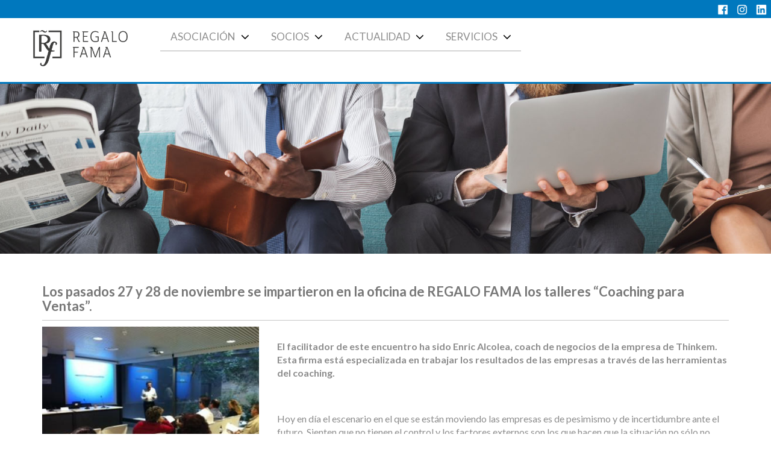

--- FILE ---
content_type: text/html; charset=utf-8
request_url: https://www.google.com/recaptcha/api2/anchor?ar=1&k=6LfBOcoiAAAAABAzvu6tR6xKUMQlqat6coIPlm25&co=aHR0cHM6Ly93d3cucmVnYWxvZmFtYS5jb206NDQz&hl=en&v=PoyoqOPhxBO7pBk68S4YbpHZ&size=invisible&anchor-ms=20000&execute-ms=30000&cb=cn2m7yca4txq
body_size: 48675
content:
<!DOCTYPE HTML><html dir="ltr" lang="en"><head><meta http-equiv="Content-Type" content="text/html; charset=UTF-8">
<meta http-equiv="X-UA-Compatible" content="IE=edge">
<title>reCAPTCHA</title>
<style type="text/css">
/* cyrillic-ext */
@font-face {
  font-family: 'Roboto';
  font-style: normal;
  font-weight: 400;
  font-stretch: 100%;
  src: url(//fonts.gstatic.com/s/roboto/v48/KFO7CnqEu92Fr1ME7kSn66aGLdTylUAMa3GUBHMdazTgWw.woff2) format('woff2');
  unicode-range: U+0460-052F, U+1C80-1C8A, U+20B4, U+2DE0-2DFF, U+A640-A69F, U+FE2E-FE2F;
}
/* cyrillic */
@font-face {
  font-family: 'Roboto';
  font-style: normal;
  font-weight: 400;
  font-stretch: 100%;
  src: url(//fonts.gstatic.com/s/roboto/v48/KFO7CnqEu92Fr1ME7kSn66aGLdTylUAMa3iUBHMdazTgWw.woff2) format('woff2');
  unicode-range: U+0301, U+0400-045F, U+0490-0491, U+04B0-04B1, U+2116;
}
/* greek-ext */
@font-face {
  font-family: 'Roboto';
  font-style: normal;
  font-weight: 400;
  font-stretch: 100%;
  src: url(//fonts.gstatic.com/s/roboto/v48/KFO7CnqEu92Fr1ME7kSn66aGLdTylUAMa3CUBHMdazTgWw.woff2) format('woff2');
  unicode-range: U+1F00-1FFF;
}
/* greek */
@font-face {
  font-family: 'Roboto';
  font-style: normal;
  font-weight: 400;
  font-stretch: 100%;
  src: url(//fonts.gstatic.com/s/roboto/v48/KFO7CnqEu92Fr1ME7kSn66aGLdTylUAMa3-UBHMdazTgWw.woff2) format('woff2');
  unicode-range: U+0370-0377, U+037A-037F, U+0384-038A, U+038C, U+038E-03A1, U+03A3-03FF;
}
/* math */
@font-face {
  font-family: 'Roboto';
  font-style: normal;
  font-weight: 400;
  font-stretch: 100%;
  src: url(//fonts.gstatic.com/s/roboto/v48/KFO7CnqEu92Fr1ME7kSn66aGLdTylUAMawCUBHMdazTgWw.woff2) format('woff2');
  unicode-range: U+0302-0303, U+0305, U+0307-0308, U+0310, U+0312, U+0315, U+031A, U+0326-0327, U+032C, U+032F-0330, U+0332-0333, U+0338, U+033A, U+0346, U+034D, U+0391-03A1, U+03A3-03A9, U+03B1-03C9, U+03D1, U+03D5-03D6, U+03F0-03F1, U+03F4-03F5, U+2016-2017, U+2034-2038, U+203C, U+2040, U+2043, U+2047, U+2050, U+2057, U+205F, U+2070-2071, U+2074-208E, U+2090-209C, U+20D0-20DC, U+20E1, U+20E5-20EF, U+2100-2112, U+2114-2115, U+2117-2121, U+2123-214F, U+2190, U+2192, U+2194-21AE, U+21B0-21E5, U+21F1-21F2, U+21F4-2211, U+2213-2214, U+2216-22FF, U+2308-230B, U+2310, U+2319, U+231C-2321, U+2336-237A, U+237C, U+2395, U+239B-23B7, U+23D0, U+23DC-23E1, U+2474-2475, U+25AF, U+25B3, U+25B7, U+25BD, U+25C1, U+25CA, U+25CC, U+25FB, U+266D-266F, U+27C0-27FF, U+2900-2AFF, U+2B0E-2B11, U+2B30-2B4C, U+2BFE, U+3030, U+FF5B, U+FF5D, U+1D400-1D7FF, U+1EE00-1EEFF;
}
/* symbols */
@font-face {
  font-family: 'Roboto';
  font-style: normal;
  font-weight: 400;
  font-stretch: 100%;
  src: url(//fonts.gstatic.com/s/roboto/v48/KFO7CnqEu92Fr1ME7kSn66aGLdTylUAMaxKUBHMdazTgWw.woff2) format('woff2');
  unicode-range: U+0001-000C, U+000E-001F, U+007F-009F, U+20DD-20E0, U+20E2-20E4, U+2150-218F, U+2190, U+2192, U+2194-2199, U+21AF, U+21E6-21F0, U+21F3, U+2218-2219, U+2299, U+22C4-22C6, U+2300-243F, U+2440-244A, U+2460-24FF, U+25A0-27BF, U+2800-28FF, U+2921-2922, U+2981, U+29BF, U+29EB, U+2B00-2BFF, U+4DC0-4DFF, U+FFF9-FFFB, U+10140-1018E, U+10190-1019C, U+101A0, U+101D0-101FD, U+102E0-102FB, U+10E60-10E7E, U+1D2C0-1D2D3, U+1D2E0-1D37F, U+1F000-1F0FF, U+1F100-1F1AD, U+1F1E6-1F1FF, U+1F30D-1F30F, U+1F315, U+1F31C, U+1F31E, U+1F320-1F32C, U+1F336, U+1F378, U+1F37D, U+1F382, U+1F393-1F39F, U+1F3A7-1F3A8, U+1F3AC-1F3AF, U+1F3C2, U+1F3C4-1F3C6, U+1F3CA-1F3CE, U+1F3D4-1F3E0, U+1F3ED, U+1F3F1-1F3F3, U+1F3F5-1F3F7, U+1F408, U+1F415, U+1F41F, U+1F426, U+1F43F, U+1F441-1F442, U+1F444, U+1F446-1F449, U+1F44C-1F44E, U+1F453, U+1F46A, U+1F47D, U+1F4A3, U+1F4B0, U+1F4B3, U+1F4B9, U+1F4BB, U+1F4BF, U+1F4C8-1F4CB, U+1F4D6, U+1F4DA, U+1F4DF, U+1F4E3-1F4E6, U+1F4EA-1F4ED, U+1F4F7, U+1F4F9-1F4FB, U+1F4FD-1F4FE, U+1F503, U+1F507-1F50B, U+1F50D, U+1F512-1F513, U+1F53E-1F54A, U+1F54F-1F5FA, U+1F610, U+1F650-1F67F, U+1F687, U+1F68D, U+1F691, U+1F694, U+1F698, U+1F6AD, U+1F6B2, U+1F6B9-1F6BA, U+1F6BC, U+1F6C6-1F6CF, U+1F6D3-1F6D7, U+1F6E0-1F6EA, U+1F6F0-1F6F3, U+1F6F7-1F6FC, U+1F700-1F7FF, U+1F800-1F80B, U+1F810-1F847, U+1F850-1F859, U+1F860-1F887, U+1F890-1F8AD, U+1F8B0-1F8BB, U+1F8C0-1F8C1, U+1F900-1F90B, U+1F93B, U+1F946, U+1F984, U+1F996, U+1F9E9, U+1FA00-1FA6F, U+1FA70-1FA7C, U+1FA80-1FA89, U+1FA8F-1FAC6, U+1FACE-1FADC, U+1FADF-1FAE9, U+1FAF0-1FAF8, U+1FB00-1FBFF;
}
/* vietnamese */
@font-face {
  font-family: 'Roboto';
  font-style: normal;
  font-weight: 400;
  font-stretch: 100%;
  src: url(//fonts.gstatic.com/s/roboto/v48/KFO7CnqEu92Fr1ME7kSn66aGLdTylUAMa3OUBHMdazTgWw.woff2) format('woff2');
  unicode-range: U+0102-0103, U+0110-0111, U+0128-0129, U+0168-0169, U+01A0-01A1, U+01AF-01B0, U+0300-0301, U+0303-0304, U+0308-0309, U+0323, U+0329, U+1EA0-1EF9, U+20AB;
}
/* latin-ext */
@font-face {
  font-family: 'Roboto';
  font-style: normal;
  font-weight: 400;
  font-stretch: 100%;
  src: url(//fonts.gstatic.com/s/roboto/v48/KFO7CnqEu92Fr1ME7kSn66aGLdTylUAMa3KUBHMdazTgWw.woff2) format('woff2');
  unicode-range: U+0100-02BA, U+02BD-02C5, U+02C7-02CC, U+02CE-02D7, U+02DD-02FF, U+0304, U+0308, U+0329, U+1D00-1DBF, U+1E00-1E9F, U+1EF2-1EFF, U+2020, U+20A0-20AB, U+20AD-20C0, U+2113, U+2C60-2C7F, U+A720-A7FF;
}
/* latin */
@font-face {
  font-family: 'Roboto';
  font-style: normal;
  font-weight: 400;
  font-stretch: 100%;
  src: url(//fonts.gstatic.com/s/roboto/v48/KFO7CnqEu92Fr1ME7kSn66aGLdTylUAMa3yUBHMdazQ.woff2) format('woff2');
  unicode-range: U+0000-00FF, U+0131, U+0152-0153, U+02BB-02BC, U+02C6, U+02DA, U+02DC, U+0304, U+0308, U+0329, U+2000-206F, U+20AC, U+2122, U+2191, U+2193, U+2212, U+2215, U+FEFF, U+FFFD;
}
/* cyrillic-ext */
@font-face {
  font-family: 'Roboto';
  font-style: normal;
  font-weight: 500;
  font-stretch: 100%;
  src: url(//fonts.gstatic.com/s/roboto/v48/KFO7CnqEu92Fr1ME7kSn66aGLdTylUAMa3GUBHMdazTgWw.woff2) format('woff2');
  unicode-range: U+0460-052F, U+1C80-1C8A, U+20B4, U+2DE0-2DFF, U+A640-A69F, U+FE2E-FE2F;
}
/* cyrillic */
@font-face {
  font-family: 'Roboto';
  font-style: normal;
  font-weight: 500;
  font-stretch: 100%;
  src: url(//fonts.gstatic.com/s/roboto/v48/KFO7CnqEu92Fr1ME7kSn66aGLdTylUAMa3iUBHMdazTgWw.woff2) format('woff2');
  unicode-range: U+0301, U+0400-045F, U+0490-0491, U+04B0-04B1, U+2116;
}
/* greek-ext */
@font-face {
  font-family: 'Roboto';
  font-style: normal;
  font-weight: 500;
  font-stretch: 100%;
  src: url(//fonts.gstatic.com/s/roboto/v48/KFO7CnqEu92Fr1ME7kSn66aGLdTylUAMa3CUBHMdazTgWw.woff2) format('woff2');
  unicode-range: U+1F00-1FFF;
}
/* greek */
@font-face {
  font-family: 'Roboto';
  font-style: normal;
  font-weight: 500;
  font-stretch: 100%;
  src: url(//fonts.gstatic.com/s/roboto/v48/KFO7CnqEu92Fr1ME7kSn66aGLdTylUAMa3-UBHMdazTgWw.woff2) format('woff2');
  unicode-range: U+0370-0377, U+037A-037F, U+0384-038A, U+038C, U+038E-03A1, U+03A3-03FF;
}
/* math */
@font-face {
  font-family: 'Roboto';
  font-style: normal;
  font-weight: 500;
  font-stretch: 100%;
  src: url(//fonts.gstatic.com/s/roboto/v48/KFO7CnqEu92Fr1ME7kSn66aGLdTylUAMawCUBHMdazTgWw.woff2) format('woff2');
  unicode-range: U+0302-0303, U+0305, U+0307-0308, U+0310, U+0312, U+0315, U+031A, U+0326-0327, U+032C, U+032F-0330, U+0332-0333, U+0338, U+033A, U+0346, U+034D, U+0391-03A1, U+03A3-03A9, U+03B1-03C9, U+03D1, U+03D5-03D6, U+03F0-03F1, U+03F4-03F5, U+2016-2017, U+2034-2038, U+203C, U+2040, U+2043, U+2047, U+2050, U+2057, U+205F, U+2070-2071, U+2074-208E, U+2090-209C, U+20D0-20DC, U+20E1, U+20E5-20EF, U+2100-2112, U+2114-2115, U+2117-2121, U+2123-214F, U+2190, U+2192, U+2194-21AE, U+21B0-21E5, U+21F1-21F2, U+21F4-2211, U+2213-2214, U+2216-22FF, U+2308-230B, U+2310, U+2319, U+231C-2321, U+2336-237A, U+237C, U+2395, U+239B-23B7, U+23D0, U+23DC-23E1, U+2474-2475, U+25AF, U+25B3, U+25B7, U+25BD, U+25C1, U+25CA, U+25CC, U+25FB, U+266D-266F, U+27C0-27FF, U+2900-2AFF, U+2B0E-2B11, U+2B30-2B4C, U+2BFE, U+3030, U+FF5B, U+FF5D, U+1D400-1D7FF, U+1EE00-1EEFF;
}
/* symbols */
@font-face {
  font-family: 'Roboto';
  font-style: normal;
  font-weight: 500;
  font-stretch: 100%;
  src: url(//fonts.gstatic.com/s/roboto/v48/KFO7CnqEu92Fr1ME7kSn66aGLdTylUAMaxKUBHMdazTgWw.woff2) format('woff2');
  unicode-range: U+0001-000C, U+000E-001F, U+007F-009F, U+20DD-20E0, U+20E2-20E4, U+2150-218F, U+2190, U+2192, U+2194-2199, U+21AF, U+21E6-21F0, U+21F3, U+2218-2219, U+2299, U+22C4-22C6, U+2300-243F, U+2440-244A, U+2460-24FF, U+25A0-27BF, U+2800-28FF, U+2921-2922, U+2981, U+29BF, U+29EB, U+2B00-2BFF, U+4DC0-4DFF, U+FFF9-FFFB, U+10140-1018E, U+10190-1019C, U+101A0, U+101D0-101FD, U+102E0-102FB, U+10E60-10E7E, U+1D2C0-1D2D3, U+1D2E0-1D37F, U+1F000-1F0FF, U+1F100-1F1AD, U+1F1E6-1F1FF, U+1F30D-1F30F, U+1F315, U+1F31C, U+1F31E, U+1F320-1F32C, U+1F336, U+1F378, U+1F37D, U+1F382, U+1F393-1F39F, U+1F3A7-1F3A8, U+1F3AC-1F3AF, U+1F3C2, U+1F3C4-1F3C6, U+1F3CA-1F3CE, U+1F3D4-1F3E0, U+1F3ED, U+1F3F1-1F3F3, U+1F3F5-1F3F7, U+1F408, U+1F415, U+1F41F, U+1F426, U+1F43F, U+1F441-1F442, U+1F444, U+1F446-1F449, U+1F44C-1F44E, U+1F453, U+1F46A, U+1F47D, U+1F4A3, U+1F4B0, U+1F4B3, U+1F4B9, U+1F4BB, U+1F4BF, U+1F4C8-1F4CB, U+1F4D6, U+1F4DA, U+1F4DF, U+1F4E3-1F4E6, U+1F4EA-1F4ED, U+1F4F7, U+1F4F9-1F4FB, U+1F4FD-1F4FE, U+1F503, U+1F507-1F50B, U+1F50D, U+1F512-1F513, U+1F53E-1F54A, U+1F54F-1F5FA, U+1F610, U+1F650-1F67F, U+1F687, U+1F68D, U+1F691, U+1F694, U+1F698, U+1F6AD, U+1F6B2, U+1F6B9-1F6BA, U+1F6BC, U+1F6C6-1F6CF, U+1F6D3-1F6D7, U+1F6E0-1F6EA, U+1F6F0-1F6F3, U+1F6F7-1F6FC, U+1F700-1F7FF, U+1F800-1F80B, U+1F810-1F847, U+1F850-1F859, U+1F860-1F887, U+1F890-1F8AD, U+1F8B0-1F8BB, U+1F8C0-1F8C1, U+1F900-1F90B, U+1F93B, U+1F946, U+1F984, U+1F996, U+1F9E9, U+1FA00-1FA6F, U+1FA70-1FA7C, U+1FA80-1FA89, U+1FA8F-1FAC6, U+1FACE-1FADC, U+1FADF-1FAE9, U+1FAF0-1FAF8, U+1FB00-1FBFF;
}
/* vietnamese */
@font-face {
  font-family: 'Roboto';
  font-style: normal;
  font-weight: 500;
  font-stretch: 100%;
  src: url(//fonts.gstatic.com/s/roboto/v48/KFO7CnqEu92Fr1ME7kSn66aGLdTylUAMa3OUBHMdazTgWw.woff2) format('woff2');
  unicode-range: U+0102-0103, U+0110-0111, U+0128-0129, U+0168-0169, U+01A0-01A1, U+01AF-01B0, U+0300-0301, U+0303-0304, U+0308-0309, U+0323, U+0329, U+1EA0-1EF9, U+20AB;
}
/* latin-ext */
@font-face {
  font-family: 'Roboto';
  font-style: normal;
  font-weight: 500;
  font-stretch: 100%;
  src: url(//fonts.gstatic.com/s/roboto/v48/KFO7CnqEu92Fr1ME7kSn66aGLdTylUAMa3KUBHMdazTgWw.woff2) format('woff2');
  unicode-range: U+0100-02BA, U+02BD-02C5, U+02C7-02CC, U+02CE-02D7, U+02DD-02FF, U+0304, U+0308, U+0329, U+1D00-1DBF, U+1E00-1E9F, U+1EF2-1EFF, U+2020, U+20A0-20AB, U+20AD-20C0, U+2113, U+2C60-2C7F, U+A720-A7FF;
}
/* latin */
@font-face {
  font-family: 'Roboto';
  font-style: normal;
  font-weight: 500;
  font-stretch: 100%;
  src: url(//fonts.gstatic.com/s/roboto/v48/KFO7CnqEu92Fr1ME7kSn66aGLdTylUAMa3yUBHMdazQ.woff2) format('woff2');
  unicode-range: U+0000-00FF, U+0131, U+0152-0153, U+02BB-02BC, U+02C6, U+02DA, U+02DC, U+0304, U+0308, U+0329, U+2000-206F, U+20AC, U+2122, U+2191, U+2193, U+2212, U+2215, U+FEFF, U+FFFD;
}
/* cyrillic-ext */
@font-face {
  font-family: 'Roboto';
  font-style: normal;
  font-weight: 900;
  font-stretch: 100%;
  src: url(//fonts.gstatic.com/s/roboto/v48/KFO7CnqEu92Fr1ME7kSn66aGLdTylUAMa3GUBHMdazTgWw.woff2) format('woff2');
  unicode-range: U+0460-052F, U+1C80-1C8A, U+20B4, U+2DE0-2DFF, U+A640-A69F, U+FE2E-FE2F;
}
/* cyrillic */
@font-face {
  font-family: 'Roboto';
  font-style: normal;
  font-weight: 900;
  font-stretch: 100%;
  src: url(//fonts.gstatic.com/s/roboto/v48/KFO7CnqEu92Fr1ME7kSn66aGLdTylUAMa3iUBHMdazTgWw.woff2) format('woff2');
  unicode-range: U+0301, U+0400-045F, U+0490-0491, U+04B0-04B1, U+2116;
}
/* greek-ext */
@font-face {
  font-family: 'Roboto';
  font-style: normal;
  font-weight: 900;
  font-stretch: 100%;
  src: url(//fonts.gstatic.com/s/roboto/v48/KFO7CnqEu92Fr1ME7kSn66aGLdTylUAMa3CUBHMdazTgWw.woff2) format('woff2');
  unicode-range: U+1F00-1FFF;
}
/* greek */
@font-face {
  font-family: 'Roboto';
  font-style: normal;
  font-weight: 900;
  font-stretch: 100%;
  src: url(//fonts.gstatic.com/s/roboto/v48/KFO7CnqEu92Fr1ME7kSn66aGLdTylUAMa3-UBHMdazTgWw.woff2) format('woff2');
  unicode-range: U+0370-0377, U+037A-037F, U+0384-038A, U+038C, U+038E-03A1, U+03A3-03FF;
}
/* math */
@font-face {
  font-family: 'Roboto';
  font-style: normal;
  font-weight: 900;
  font-stretch: 100%;
  src: url(//fonts.gstatic.com/s/roboto/v48/KFO7CnqEu92Fr1ME7kSn66aGLdTylUAMawCUBHMdazTgWw.woff2) format('woff2');
  unicode-range: U+0302-0303, U+0305, U+0307-0308, U+0310, U+0312, U+0315, U+031A, U+0326-0327, U+032C, U+032F-0330, U+0332-0333, U+0338, U+033A, U+0346, U+034D, U+0391-03A1, U+03A3-03A9, U+03B1-03C9, U+03D1, U+03D5-03D6, U+03F0-03F1, U+03F4-03F5, U+2016-2017, U+2034-2038, U+203C, U+2040, U+2043, U+2047, U+2050, U+2057, U+205F, U+2070-2071, U+2074-208E, U+2090-209C, U+20D0-20DC, U+20E1, U+20E5-20EF, U+2100-2112, U+2114-2115, U+2117-2121, U+2123-214F, U+2190, U+2192, U+2194-21AE, U+21B0-21E5, U+21F1-21F2, U+21F4-2211, U+2213-2214, U+2216-22FF, U+2308-230B, U+2310, U+2319, U+231C-2321, U+2336-237A, U+237C, U+2395, U+239B-23B7, U+23D0, U+23DC-23E1, U+2474-2475, U+25AF, U+25B3, U+25B7, U+25BD, U+25C1, U+25CA, U+25CC, U+25FB, U+266D-266F, U+27C0-27FF, U+2900-2AFF, U+2B0E-2B11, U+2B30-2B4C, U+2BFE, U+3030, U+FF5B, U+FF5D, U+1D400-1D7FF, U+1EE00-1EEFF;
}
/* symbols */
@font-face {
  font-family: 'Roboto';
  font-style: normal;
  font-weight: 900;
  font-stretch: 100%;
  src: url(//fonts.gstatic.com/s/roboto/v48/KFO7CnqEu92Fr1ME7kSn66aGLdTylUAMaxKUBHMdazTgWw.woff2) format('woff2');
  unicode-range: U+0001-000C, U+000E-001F, U+007F-009F, U+20DD-20E0, U+20E2-20E4, U+2150-218F, U+2190, U+2192, U+2194-2199, U+21AF, U+21E6-21F0, U+21F3, U+2218-2219, U+2299, U+22C4-22C6, U+2300-243F, U+2440-244A, U+2460-24FF, U+25A0-27BF, U+2800-28FF, U+2921-2922, U+2981, U+29BF, U+29EB, U+2B00-2BFF, U+4DC0-4DFF, U+FFF9-FFFB, U+10140-1018E, U+10190-1019C, U+101A0, U+101D0-101FD, U+102E0-102FB, U+10E60-10E7E, U+1D2C0-1D2D3, U+1D2E0-1D37F, U+1F000-1F0FF, U+1F100-1F1AD, U+1F1E6-1F1FF, U+1F30D-1F30F, U+1F315, U+1F31C, U+1F31E, U+1F320-1F32C, U+1F336, U+1F378, U+1F37D, U+1F382, U+1F393-1F39F, U+1F3A7-1F3A8, U+1F3AC-1F3AF, U+1F3C2, U+1F3C4-1F3C6, U+1F3CA-1F3CE, U+1F3D4-1F3E0, U+1F3ED, U+1F3F1-1F3F3, U+1F3F5-1F3F7, U+1F408, U+1F415, U+1F41F, U+1F426, U+1F43F, U+1F441-1F442, U+1F444, U+1F446-1F449, U+1F44C-1F44E, U+1F453, U+1F46A, U+1F47D, U+1F4A3, U+1F4B0, U+1F4B3, U+1F4B9, U+1F4BB, U+1F4BF, U+1F4C8-1F4CB, U+1F4D6, U+1F4DA, U+1F4DF, U+1F4E3-1F4E6, U+1F4EA-1F4ED, U+1F4F7, U+1F4F9-1F4FB, U+1F4FD-1F4FE, U+1F503, U+1F507-1F50B, U+1F50D, U+1F512-1F513, U+1F53E-1F54A, U+1F54F-1F5FA, U+1F610, U+1F650-1F67F, U+1F687, U+1F68D, U+1F691, U+1F694, U+1F698, U+1F6AD, U+1F6B2, U+1F6B9-1F6BA, U+1F6BC, U+1F6C6-1F6CF, U+1F6D3-1F6D7, U+1F6E0-1F6EA, U+1F6F0-1F6F3, U+1F6F7-1F6FC, U+1F700-1F7FF, U+1F800-1F80B, U+1F810-1F847, U+1F850-1F859, U+1F860-1F887, U+1F890-1F8AD, U+1F8B0-1F8BB, U+1F8C0-1F8C1, U+1F900-1F90B, U+1F93B, U+1F946, U+1F984, U+1F996, U+1F9E9, U+1FA00-1FA6F, U+1FA70-1FA7C, U+1FA80-1FA89, U+1FA8F-1FAC6, U+1FACE-1FADC, U+1FADF-1FAE9, U+1FAF0-1FAF8, U+1FB00-1FBFF;
}
/* vietnamese */
@font-face {
  font-family: 'Roboto';
  font-style: normal;
  font-weight: 900;
  font-stretch: 100%;
  src: url(//fonts.gstatic.com/s/roboto/v48/KFO7CnqEu92Fr1ME7kSn66aGLdTylUAMa3OUBHMdazTgWw.woff2) format('woff2');
  unicode-range: U+0102-0103, U+0110-0111, U+0128-0129, U+0168-0169, U+01A0-01A1, U+01AF-01B0, U+0300-0301, U+0303-0304, U+0308-0309, U+0323, U+0329, U+1EA0-1EF9, U+20AB;
}
/* latin-ext */
@font-face {
  font-family: 'Roboto';
  font-style: normal;
  font-weight: 900;
  font-stretch: 100%;
  src: url(//fonts.gstatic.com/s/roboto/v48/KFO7CnqEu92Fr1ME7kSn66aGLdTylUAMa3KUBHMdazTgWw.woff2) format('woff2');
  unicode-range: U+0100-02BA, U+02BD-02C5, U+02C7-02CC, U+02CE-02D7, U+02DD-02FF, U+0304, U+0308, U+0329, U+1D00-1DBF, U+1E00-1E9F, U+1EF2-1EFF, U+2020, U+20A0-20AB, U+20AD-20C0, U+2113, U+2C60-2C7F, U+A720-A7FF;
}
/* latin */
@font-face {
  font-family: 'Roboto';
  font-style: normal;
  font-weight: 900;
  font-stretch: 100%;
  src: url(//fonts.gstatic.com/s/roboto/v48/KFO7CnqEu92Fr1ME7kSn66aGLdTylUAMa3yUBHMdazQ.woff2) format('woff2');
  unicode-range: U+0000-00FF, U+0131, U+0152-0153, U+02BB-02BC, U+02C6, U+02DA, U+02DC, U+0304, U+0308, U+0329, U+2000-206F, U+20AC, U+2122, U+2191, U+2193, U+2212, U+2215, U+FEFF, U+FFFD;
}

</style>
<link rel="stylesheet" type="text/css" href="https://www.gstatic.com/recaptcha/releases/PoyoqOPhxBO7pBk68S4YbpHZ/styles__ltr.css">
<script nonce="vuBAAllPl4AzTHjfczTGcw" type="text/javascript">window['__recaptcha_api'] = 'https://www.google.com/recaptcha/api2/';</script>
<script type="text/javascript" src="https://www.gstatic.com/recaptcha/releases/PoyoqOPhxBO7pBk68S4YbpHZ/recaptcha__en.js" nonce="vuBAAllPl4AzTHjfczTGcw">
      
    </script></head>
<body><div id="rc-anchor-alert" class="rc-anchor-alert"></div>
<input type="hidden" id="recaptcha-token" value="[base64]">
<script type="text/javascript" nonce="vuBAAllPl4AzTHjfczTGcw">
      recaptcha.anchor.Main.init("[\x22ainput\x22,[\x22bgdata\x22,\x22\x22,\[base64]/[base64]/[base64]/[base64]/[base64]/UltsKytdPUU6KEU8MjA0OD9SW2wrK109RT4+NnwxOTI6KChFJjY0NTEyKT09NTUyOTYmJk0rMTxjLmxlbmd0aCYmKGMuY2hhckNvZGVBdChNKzEpJjY0NTEyKT09NTYzMjA/[base64]/[base64]/[base64]/[base64]/[base64]/[base64]/[base64]\x22,\[base64]\\u003d\x22,\[base64]/[base64]/CswFAOlDDssKMwpLDl2bDosOVIwnDk8OCJX5Rw4V2w67DocKcTVLCssOnEQEeUcKcFRPDkCbDksO0H17CjC06M8KBwr3CiMKYdMOSw4/CiQZTwrNlwp13HQPCssO5I8KawqFNMGtOLztfCMKdCBVpTC/DghNJEjFvwpTCvRXCpsKAw5zDlsOgw44NGB/ClsKSw5IDWjPDnsOnQhlFwo4YdGt/KsO5w5vDn8KXw5Fow40zTS3CmEBcPsKow7NUacKsw6QQwotLcMKewo0XDQ8Lw5F+ZsKaw7B6wp/Cn8KGPF7Cn8K0WisHw50iw61nczPCvMO2MEPDuT4sCDwIUhIYwqxWWjTDvBPDqcKhLih3BMK+FsKSwrVIYBbDgHnCkGI/w4kvUHLDk8OFwoTDrgPDhcOKccOfw4c9GgVvKh3Dmz1CwrfDlcOEGzfDnMK1LARGPcOAw7HDp8KYw6/CiC/[base64]/Xh8RaR9IVW5+Mi87w540MHHDssONVcOswpfDnyvDhcO5TcOpQFBQwqjDs8KhSSAJwpAeT8KTw7TCmlHDrsKmXTLCpcKvw6DDssO/[base64]/DpsOkUDzCkELDosOrZEV9wpZZwo1Bw5A5wojCnx5Rw6wfLsOow6Y7wrPDizdrQ8OWw6PDk8OiOMO0dQtzbF8UdjLCs8K6QcOtDsKvwqAKZsKwWsO9e8K8A8KvwoXCvgjDsgBIQxrCh8KVSRbDqsOsw5/Dk8Kfc3fDm8ONYnN+enLCvXFPwp7DrsKlTcOQB8O+wqfDsBDCojBbw7vDusKXGi3DrncHQhTCsX4UKBJ5QDLCs21NwpI+w5kDUy1mwqN0EsOtZcKCD8O3wqjDr8KNwoXCuHzCtBxqw6t9w5kxDA/CsHzCq2kvOMORw4kHcEbCuMOST8KjLsKiY8K+OsOow6/DuULCl1XDhFdkMcK6RsOsE8OCw6dfCTtZw5ZxaRhMacOCSBs7FcKlUmsow7bCrjMKFgZkCMOQwqMFcETCqMODGMO6wp3DliskQsOjw7AJX8OVNjxUwrJxQB/DqcOtQcO9wpzDgnDDoDsew4tYVsKMwp/Cp0BOW8OuwqhmJcObwrpgw4XCqMKACRfCh8KIVmHDhwgvw4EYYsKxVMOzPcK/wqwfw7bCiwp+w6kUwpolw7YnwqZAcsKBF3R+wppPwrd5Hi7CocOJw7jCrRwrw5xmRsO4w4nDm8KldCNSw53CjnzCognDgMKKbzE+wrnCiW42w5nChy59emHCrcOwwpUTwrjCrcOdwrY2wqYiLMOvw5/CmkrCksOUwrTCgMOcwp99w6EnKRrCjTZJwoBEw5dFOirCsgYKLsODYRUzeAXDlcKnwqrCkkfCmMOtw7NiIsKiA8KIwqgfwq7DnMKYbcOUw7waw4kJw41IfHzCvyZEwo1Rw44/wq3DlMO5LMOhw4DDlzQ8w6U8Q8O+W3HCsDtzw48cDW5sw5DCil1rXsK7NMOjfcKvLcKYaU7CsyfDg8OELsKNKhLDs23Dm8K5S8Osw7lVV8Kvc8KKw7/[base64]/BgHDpsO7wotGwoLCiGDCh8OBRzzCtsKZw4Z6w4Q2wr/CtMKWwqEVw7/[base64]/DsMKEwpLDksOgw68gw7PDv8KpwpLClsKYwrrDqATCknVOJmk3woDDtcO+w5sRYFo+XDnChg0gPMKXw7djw4DCmMKgw4nDo8Oxwr8ZwpQjEsO+w5IDw4VnfsOiworCiyTCjsKYw6fCtcOHNsOaK8OzwrhEIMO6BcOieUDCpcKww4HDiS/CnMKwwo8ywr/CpsKewrfCsXZtwpDDjcOdOMKASMKsPMOiLcKjw6dpwoXDmcOaw53CgcKdw7rDj8OUNMK8w5J6wotpR8OMwrYkwprDhFkYWQoiw7JzwrhpEClER8OOwrrCqsKmw6nCnynCnBsABsKFXMOQccKpwq/CvMOuDifDk0oIGS3DhMKxOcKvBjsNXsOaM23Dv8ORLsKVwr7DvMOMNsKZw5DDvSDDpnLCs0/DucO2wpTDpsKyIzQKJX0XKgnCmsOEw57Cg8KKwqDDvsO4TsKxNzRsAi0RwpMjXMOaLQDCsMKcwokwwp/[base64]/MV7DlsKjLcKcGyYDwpzDucOjRMOccgPDnsOrw6UUCsKXw7tVw4AGTRBxN8OGIHXCpw7ClsOTGcOtChnCo8Ouwo5CwpovwovDn8OZw7nDiTQCw4EKwoslVMKDNcOCTx4RJcKRw7bCgCcvfX/DpsK2ajZkLcK/VAUXwohYSELDocKiB8KAcyHDjHfCm1AwL8O4wp0ZcS0xPBjDnsOtBnvCq8Orw6V9K8KqwqTDicO/[base64]/[base64]/DrTDCvG/Cv8Kew55geMKuD8OmwoLCvnXDpB5Nw5zChsKVQsKuw4LDgMOZw6klAcOyw5LCoMODKMKuwpNeQcKmSyvCl8KPw6bCnQg8w7rDn8KMeV7DtnvDp8K5w6Rqw4A9L8KBw5ZzR8Owd0vDmMKgHjDCr2bDnhh5RcOsU2HCkXzCqD/Ci1LClV7CtHxJb8OSUcK8wqnCmsK2w4fDrFzDglPChGHCmMO/[base64]/CtsKSKDXCt3dIw61Bdy0Vwr3CrsO3F8K4FWvCqsKRVMKcw6HDssOtL8Kww5PCo8OuwrB9w7gbKsKTwpIuwr0JD0tGXklxHMONOEPDpcOgKcOjdMKVw4oJw7B6FAMrPcOawrfDlwcvNcKdw6fCj8KGwqPCgAtpwq3DmWIXwr84w7p/[base64]/DlBzCvyvDsl7CksKdFyjDl3fDv8KywpIOwrzDmlBVw7TDpsKEYcKNYAJsdGV0w55lEcKQwpTDunVFJMKawp8xw5AxE2rDl3xBaUAkHjXCmlpHYifDqiDDhgZFw4HDkG8hw5bCsMK3cnpUw6HCk8K3w4QQw4xgw7pTQ8O3wr/DtCfDpkXDplFaw67DnU7DssKiwpA6w78rWMKewrPCnMOZwrlJw54hw7rDlArCuAdfGxXCkcOhw4/CrsKiNMOHw4TDo3nDnsKudMKpMEoKw7PChcOWPVEOKcK6ci4EwpsAwqBDwrgxS8O2NXfCtMKFw546TcKHQDd/wr40wonDvDh1YsKkFEnCgcKecHTCoMOMVjMNwqJGw4wDfcK7w5zCvsOqCsO1WAUiw4LDvcOxw70LNsKgwrYDw7nDqjxXV8OHeCjDr8OHSybDtDHCtVbCqcKYwrnCh8KPUzjCgsOFeCsfwpV/[base64]/Dp8OmEsOadRd9wrTDuMO5aCrCl8O1cBzDmEsjwpZywqdvwpw9woEyw40TWnDDsVHDvsOKGwEvI1rClMKbwrI6G1nCrMO5SAnCrDrCn8KocMKYDcKwW8OMw7Vxw7jCoEDCh0/[base64]/CpcOWBH/Dig7CmgzDmX5QcFwqa2ofw7ZPUMKcKMOPw6hjWEnDtsOZw6XDhzTCnMOydVhtTQbCvMKJwp4RwqcVw5HDsDpFFMO/TsKrR07Dr1Eswq/DuMOIwrMTwoh/fMO3w7BGw7YkwoMddsKyw7/[base64]/DpHtNw5ZjwpLDqBTChGYJwopvF1PCqjjCpMKDwrZURXrDl8KSwofCj8OVw7YHdcOSfxnDlsO9A0RZwqBObRUxdsOMF8OXPnvDsWkgcn3CnEtmw7dlKmLDt8OdJMOBwr/DnkrClMOFw7bCh8KcPDYewrjCp8KOwqpXwrx3H8KwFsO1d8OHw49sw7fDrh7Ct8KzDBrCqFjDtcKCTiDDt8O0a8O+w4jCp8OEwr0AwpFGJFLDvMOvHAEhwpXCvybCm3LDpFcdPSx9wrXDnRMeKH/DsmrDlsOBNB1Uw7M/MVs/VMKrAsO7eXfDp3jDhMOYwrc6wqB8X0Fow4AQw6TCni3CuHsQP8OTOHMVwplUbMKpCMO7w7TCnDsRwpZDw7jDmHvCqCjDgMOaG2HCiTnCoX9gw6QJf3LDlcKvwr1xS8KPw6bCiSvCkHjDnwZfWMO/SsOPS8ODLiYeJXpBwp8wwpjDqidwOcOKwp7Cs8K1wpI+CcOWM8KlwrYZw5Y8EcKfwpPDjhfCoxjCsMOaZCXCnMK/[base64]/DosOrUCfCtcKgw4BGwp/CusOhwoM3GBXCvcK/TBMYw53ClQxkw6DDtQMGeWkrwpZVw6kTN8OKI3/DmnTDkcO4w4rCtxkSwqfDt8KRw7/[base64]/Cog3Diw9Jb8K8wo/DisKew7bCmRIhw6DDoMKNUybCm8Odw6nDt8KHTTojw5HCjCIdYk8tw5TCnMKMwrLCgR1OKFjCljnDocKhXMKaPUIiw4jDrcKIVcKywpF5wqlGw7/CihHCkj5GYgbDoMK/JsKrw7RpwojDs1TDtwAcw5/Co3vCicOtJ0YQJQJecWPDjHwiwq/DimjDvMK6w7fDpAzDt8OyZsKWwqzCrMOnGsO6ABPDuzQsUcOyaEjCscObbMKMDMOrw47CgsKLwpouwrHCinDCshhfQHNGU0TDskbDvMOSSsOxw6PChMKQwojCisKSwrVNVkA/JhoPRnteQcOaw5HDmj/DuXBjwok+w5HChMK6w6Yfw67ClMKqdg07w4EOcsKsVAnDkMOeLMKbTwhKw7jDuw3Cr8KjTz46EcORwrHDhhgMwpfDqcO+w4VmwrjCuhtfJsK9UsOlRm3DksK1bUpHw50ffcO3XB/Du2MqwpUWwoIMwqV/[base64]/Co8OOw4rChQ/DlMONwrXCvUgHaTnCt8KNwqRFfsO4wr9Fw63Ct3dFwrRCEHVDKcKfwr54wrHCu8KSw7ZwbsKDCcOMb8OtEjZew5Irw67CnMOdw5/CmU7Cgmw9Ynwcwp3CkTgbw7gIFMK7wrctacOsNERcOQB2WsOhwoPDl3xPCcOKwop9bsKNMsK0wqDChFgVw5DCq8OBw5duw4orSMOHwovDgBHCgsKVwrbDj8ORXMKvZiLDmk/[base64]/DqmjDgMKdwo8DwpldKsOEw4Qww5kISMK3wrwlIMO5Ul5NO8OSBcOgEy5Ew4YbwpbDvsOiwpxDwpbCoxPDiR5LczDCmyPDuMKSw6V+wpnDsCXCsS0QwrbCl8KgwrfCnCIdwobDpFPCnsOiX8O1w7HDn8OAwonDvmAMwoRhwr/CoMOdC8Kmwo/DtSYtCxdDZcKIwqcdBAtzwo0Eb8OIw7fCgMOdRC7Dn8OrBcKMGcKSMXMCwrbCsMKILX/CpMK3DH/DgcKlYcKYw5cAYjvDmcKXwqrDo8KGa8KQw6EBw6BUAwlOImRKw57CicOlb35NPsOaw43CvMOGwoB4wq/[base64]/wonCkcOpZcKLfB7CucKtw7UKw7gQwqQIw61xwpczwqBqwocQCWAEw5cEITYxAi/DsmIlw5zCisKhwrnCm8ODecOWK8Ktw49Xwo0+fnbCsmUNHGoQwpDDoggcw5HCicKRw6wWd3xVwrbCncKLUVfCq8KmCcK1Ch7DrWU4KCrDn8OfalxacsKjaGXDkMKqJMKGZA3DqU0Lw5bDm8OWDMODwozDqQ/CssKvaGzCjkxfwqN/wotfwrxZa8OVM10VDxkfw58nOzXDqMKGUsOawqfDl8KmwplKPnfDlELDg2h4YxPDnMOOKsOwwq4yScKpacKDXMOFwoYdWXk4dxPCvcOFw7QuwqDDgcKRwoEpwop8w5tdPcK/[base64]/CiUrCkMKBwqPClz/[base64]/CosKkw6TCpHYwY8KMw7cmw47CpcOtwpwDwqdECFY8TcO/wq8Ow78eCxrDsmbDucOsOjLDq8OLwrHCsmDDtS9LIDwDAEzCtUXClcKzXRpEwq/[base64]/[base64]/Ct8Okw4xVOBV1B3XDjGjCscOOw6jDocKxIcO9w6ozw6DCssK1LcOMccOzX3pdw61MAsKewq1jw6/ClEjCtMKpEsK5woLDhEnDlGLCosKBQT5lwqwaeR7CiQ3Dn0HCr8OrFjYxw4DDklXDq8KDw7LDtsKXKwY+dsOHwrTCgiPDt8KSFmlDw6YvwrzDnFHDliJmBsONw6fCqsOHHF/DkcKSbhzDh8OqEA3CiMOHXVfCvWkeLsKvY8OZw4XDkcKKwqTCiArDn8KPwr8MQsOrwpQpwqDCjHXDrCTDn8KQRirChDrCh8OvDEHDrMKnw4rCql9fGcO4Z1DDi8KoXsOJYsKNwow7wpNPwo/CqcKTwrzDk8KKwqgqwrjCrcOXwojCtFrCpQI1GzRNNDxcw5EHF8Opw7khwqDDmX0nNVrCtQ0Ew4cRwrhnw4rDp2vCj2E6wrHDrGE6w53CgCDDlzZBwq0Awrlfw74SPHrDp8Koe8OVwrjCnMOtwrl4wqlkUxRfczVlW1/[base64]/[base64]/Ci3ZDwpDCrAPDjTnCiMKKw7TDrG8sw4bCv8KQwrTCgEPCvMKxw5PDu8OWcsKhJg0WHMOKSFVoDXEiwoRVw4XDrjvCsyHDhcKRN1nDvxrCvMOvJMKaw4/Cl8OZw64Sw6nDiErChGQ2VEE7w6DDlyTDjcK+w4/CmsKNK8Ktw5cTZzZcwqN1BU1RUyNfMcKtMUzDp8K/UCI6wrgdwozDi8K/U8KcVCjCq2tOw7E6P3HCtmUOWcOWw7XDs2nCi0FKY8OwfCRawqXDtDMpw7c0bMKywobCp8OEOMOHw6TCt1XDoGJ8w4BrwojDsMOIw65GMsKGwovDqsKJw6xrP8KvcMKkG2HCgGLCtcKCw7I0Q8O2YsOqw4klCcKuw6vCpmEYw7/DqinDuT84IntmwrUlfcKlw7DDolXDpMKXwojDj1QjBsOdW8OnKGzDnRfCtR8oJg7DmkxTbMODASbDp8Oewo9wTVfClGTDiXXCqsOUBMObGsOUwpbCrsOewqIFUk93wrzDqsOcAsOAcz0Bw5RAw5/[base64]/Dl3XCusK9AsKPw6k8JzYHVcOEw61aCxDDtMOiEMKGw53DvmlsYSHCsWUSwqFEwq3DkAnChjFHwqbDjsK1w7kZwrTCpHcZPMO+RWgxwqBTPMKTfyPCm8KoYjDDtUEfwpRqXcK8L8Orw4NSU8KBUnrDolVSwpg4wrN+CjVNVsKxaMKhwpVDXMKvRMODRHAuwrbDtD/[base64]/DiToeKMOsfMK1KQLDj8OCw5Rww5slfxrDgCPCocKCwrTCtsOAwoTDucKEwqzCq3PDjngiLyjCmihpwpTDjsO7CDptFigowpnDrcO/[base64]/Dv8Oqwp0EwqgnYcK9AMKfJG7CilDDlzMDw6ADaTPCn8ONw5rCssOXw77CmcO3w6R2wqpuw5/DocKuwqLCj8O3w4Avw5rCnkrDm2liw7TCqsKtw7HDpcO+wqbDhcKvK1HCnMKrV2UTecKiC8O/G0/CnMOWw7xRworDpsO4wrPDpEpGbsKpQMK3wpzDsMO+ADnCpUBWw5XDhsOhwqLDhcKnw5QBw41ew6HDrsODw6vDlcKlOcKrQ2LDlsKZCMORa0XDgcK1PV/CkMODVGrCmsKYf8OodsOtw4wEw7pKwpBqwq7CvR/Ct8KQXsKpw7LDulfDjQQ+OlXCmFpUVU/DuSTCtm3Dri/DssKFw64rw77CoMOBwooOw6crUFYmwpQnNsO5c8OkH8Kmwo8kw4EPw6PCizPDusKrCsKKw7PCp8OBw4MgXWLCnxzCosOswpbDtyETSmNBwoNeD8KLw6ZNA8Olwqtkw7pOTcO7FRRewrfDqcKDasOTw4NVQT7CuQLDmUHCuWEaah/Cs2nDm8OKaXodw4F9wo7CjkZyQQACSMKIMQzCtsODScOzwqRoQcOSw7Qsw5/Ds8OUw60pw44Ow5E7csKYwqkcfUbDsgFHwpQww5PCv8OEHTsDUMOVPQ7Do1HCjSVKBWwZwrQ9wqLCqQjDhATDkUY3wq/CkXzDkChfwr0zwrHCrC7DusKaw6YWMGgmbMKXw7PCjMKVw7PDmMOaw4LCvksUKcO9wqAiwpfDpMKnCFZgwoXDqE8LScKdw5DCmsKfDsORwqw5K8OoAMKPR2oZw6AFA8OvwoHDllTCvMKVfmcUTDBGw7fClTcNwrTDrh9WfsKlwq59FsOEw7fDjEvDt8KbwqrCsHw/JmzDi8K7LHnDoV5EAznDqcKlw5DDq8Obw7XClRLCncKUdhzCvMKRw4stw6XDontyw4UHF8KcfcK/[base64]/CtW/CuMKGDmXCtsK9HcORw7XDhsKXbBHClDfDm1TDucOAecOecsO3ecKuwpAnO8OVwqPCj8OXYzLDlgx7wqnCnH0KwqB4w5XDicKww60HL8OFw4/Dn0bCrXjDhsOQcUNxacKsw5fDlMKYFEhGw4PCjcKrwrdNHcOcw7fDn3hSw4LDmSoSwpXDlTIkwp0JGsK0wpg1w4VNeMOQYSLChyRNPcK1wqbCksOCw5zCmsOuw41CYjTCpMO/[base64]/DnMOQwrEsw4IZa8Kxw7nCkwUHelM8w5McS8KYwrjCpsKHw7J9wp/ChMOJScOsw5bCt8OSZ3rDgMKawocAw4sQw6plYnw0wqNrMVMWKMO7RW7DtkYPImZPw7zDncOcbsOhUMKMw4A/w4V5w4rCl8KVwqjCu8KkeQvDvnrDnjNSVTnClMOCwr8bZj0Jw5PCqX9xwovCkMKjAMOZwrAJwq9pwr9MwrtPwpzDgmXCl3/Dqh/DgirCsRt3HMOfK8Kgd1nDjB/[base64]/fFR2woQcwogKUcKBw4NPYX7CvMK4w4rCrsODWcObcsKdw47Cq8K9wr3DoxHCl8KVw77DlMKvI0obwo/CgMOgwq7DnCZIw4nDh8Ofw7DCizwow40TPsK0WQPDv8K/w48lbcOdD2DDvFlKLG1dRsKwwodJJS7ClDXCv34zY31HFgTCmcOKw5/[base64]/NcOIw40Ye1g1w4fDo8KgOMOkw7IibBrCiMOcNcK9w7rCssOFw44iLcOnwpXDo8KAbcK8ATHDuMKhw7TCv2PDsknCl8KswpzCqMOqZcOxwrvCvMO8XVDCt2HDoQvDh8KqwoFbw4LDlis5w7BOwrdSMsK/wpLCpBbCo8KLPMKlFTFCNMKyRQ7CkMOoPDstD8KyMcKlw69nwozCtU85QcOBw7IzNRTDjMKwwqnCh8O+wqEjw7XCvX1rXMK/[base64]/Cg0R5PjRjf1bCv3XDvMOQw74mwoTChsOsZMKLw5Isw7HDr0HCiy3CijBUYHBoQcOcB21gwojCslZ0HMOuw61wYx/Dt1tPw7RPw7FHAHnCsCc0woHDk8Kcw40qGcKdwp1XaWLCkXdWGV4BwoXCoMKbF3Vtw7XCq8K5w4TDucKlE8KPw6bCh8O5w7J+w6LCq8O3w4Y6wqPCg8Ouw6HCgkZmw7TDtjnDtcKWYk7Cj1/DnVbDkxd+J8KLLUvDkRhAw4FIw7EgwpDDsGBOwolewpvCmcK+w4t1w57Ds8OoC2pSK8KKKsKYHMKIw4bCmUjCunXChw8iwp/[base64]/DhcKId8K7a8Ozwp7DuUHDjBZcw5nDmivCosKPwog7VMOew6JMwqJrwqTDoMOjw6HDhsKAJMOcMDQNFcKhC34jRcKXw77DshjCicOTwpnCssKYCxzClBU4dsONGg/[base64]/[base64]/ChMOjwoHClMOaUgBiVAfCvsKQBVBzw6sKYUhbwqcvfSsLJcKtw67DsQcvUcK1SsOTTMOlw5gEw4rCvjBywp/CtcOwfcKWRsK9CcOXwro0aQbDh3nCoMKxesOVGwvChlQMEH5ewpQww4HDqsKEw6RneMOhwrZhw4TDgAhRw5fDjCTDv8O2IANcwpdBD0Jrw63CjGvDtsKfKcKNDxUCUsOqwpDCkinCgsKCfMKrwqTCqVzDpnUfLMKsKV/CicKtwqUfwqzDuWfDgnpSw4JUcgLDi8KbPsOdw5jDuSpLWih4QsOnQcK3IgnCtMOmAMKXw6RLWcKhwr5JY8OLwqI5X1fDj8OTw7nCi8Orw5QOUjVKwqjDoQs2Cl7CoQx5wp55wpnCvyhYwpRzLGNgwqQ8wpzDp8Ojw7/ChzdAwqgKL8ORw5MVEMKDwpTChcKWOsKSw5AcC18Iw63Dq8OMKx3DncKww64Gw7rDkQcIw7JQScKwwoTCg8KJH8OHIgHClwZxcgjDkcKuLVTCmhfCucK/w7zDscK1wqFMFB7CjDLCtlodw7xDR8K8VMKDJwTCrMK6w50lw7VSfEPDsHjCgcKzSA5SNV8FMnzDh8KHw5F3wonCpsKbwrk9DiwuM2IJUcO5XcOKw68qb8Ksw4ZLw7Rhw6jCmjTDuk3DkcK4aVJ/w7TDsCoLw4XDlsKzwo81w6cFT8KLwqkpD8OGw6U0w4/DhMOuYsKTw4HDjsOgGcKELMKZCMOyMzfDqTrDmDESw5rCmjFJU3DCoMOKKsObw4piw6w7ScOlw7DCs8KaOgjCtxEmw4DDtwTCgVN1wqlyw4DCuWl/[base64]/DtcO/w5/ClzXCiQjCgMKhfMOhb8Oew7Fhw7nCpTY+GGt/w6xkwpdLfUJWRnVjw6QVw6d1w7PDlUcwHjTCpcKGw6J3w7A8w7rCtsKSwozDg8K6ZcO6Widqw5RwwqEGw78ow4UpwoXDmCTCkk/CkcOAw4Q3NFBcwrvDkMKYUsOiRnMTwqkcIyE3Q8ONQy8EY8O+ecOmw5PCk8KlAVLDj8KtGS5celBvw5/CkhvDjlzDvHwlM8KvWiHCmE54HsK9FsOPFMOLw6HDg8KGJ24Ew6/Co8OEw48bXRxMekHDlTtrw5DCqsKde1LCp3tdOTfDvBbDpsK6J0ZEDFDDimpEw68iwqjCoMODwqbDiVHDi8KjI8Kgw5LClAM+wpHCrC7DplllWVfDuVR0wqwdPcO8w6M0w7Rdwo0jwp4aw71RHMKBw5sLw7LDkyU6HQbDiMKFFcO4PsKcw6w/ZMKoeSvCnAIuwqjCninDk0VjwrQ3w64IDB88DBjDognDhcOVGMOTXB7DlsKTw4V0XjtWw7zCisKyWyPCkS9/[base64]/CpSbCo8KFL1fCkXjCuXJ2wq3DgQ7Cp8OtwoHChR5gS8KdecKUw7RBZsKZw5ElUcK/wq/Cu1p/QGcXX0nCsTh/woo4SVMPMDMqw4oNwpPDhQQrAcO5clzDoSbCjXnDi8KCaMO7w4pEWjAowpE5YkkVZsO9eW0Gw5bDiT1twr5PDcKQOzU/[base64]/Cu2XDt1hMw5UCLcOUaV8HwoDDojFkCUrCt3kxwpbDiE3DosOrw6PCu2omw6fCgQo4wq3CoMOewoLDh8KMPHbDg8KwKmBYwp4qwqgawq/[base64]/wr5Hw7UhL1HCvQ4iwoTDk8K+wo7Dk8KrwpR3JhXCpcKEJ1AKw43DjcKWHjYXKcOmworCgBLDvsKbWnZZwprCvcKlC8OxQ1PDn8Oaw6DDmcKPwrrDij1lw4N4BB9+w4ZJDRgfNUbDocOXCHLCqBLCpUrDs8OEGlLCrcKtKhDCuF/ChmN+D8OQw6vCm3DDuXYdP0XDokHDjcKZw7kXPFQUTsO/[base64]/CrzsKUsKqwrDDp8KJw5bCrMKvE8KNw5LDmsKiJcOOwprDjcKFwpzDg3AzBWknw6/CuRvDllQQw7JBFzlYwqUrXsOGwpQBwrfDlMKAB8KhAl5sfXvCqcO2AAZHesKCwroWC8O/w5jDm1Ylc8K6FcO4w5TDtCjDj8OFw49vLMOlw4XDhScuwr/CusOMw6QvXgYLUcO8c1PCtw8+wqZ4w6HCrijCnRDDiMKnw5ZUwo/CpWHCgMKLwoLDhAbDncOISMO4w4FWRi3CnMO2bzo2w6A6w6XCmcO3w5LCv8OxNMK3wqVBPWHDrsOlDsKsXsO3dMOQwoDCmC/DlsKiw5XCvltKbVYYw59eUAXCpsK0F3tJRXhgw4Rmw6zDlcOeMCzDm8OWNHjDgsO2w4rChEjCj8K4dcKlRsK1wqlswq8Jw4jDuA/[base64]/CmTLDosOrw5kKDsKwb8KpacKWGMKWw7hEw71awrx3XcOIwr/DlsKbw7lPwrHDt8OVw69Wwp8+wqA+wojDp2NUw4w+wr/Dr8KNwrnCmyrCtgHCgibDpTPDisOSwpnDnMKDwp9qADZhC1dJVXjCqxXDucO4w4/DssKdZ8KLw551KxnCvEswa3zDmVxuY8O/FcKFITLCnlzDmRHDnVbDvALCvMOzEHpXw5HCssOoZUfCjsKDZ8O9wqtkwqbDs8Ovwp3Dr8O+w4TDs8OfDsKYC33DvMKUXW4iw6bDjy3CscKgCsKbwpxawpXDtMOpw7siw7DCtWARYMOiw50MFGk/U0AaSmgrXcOdw5ofVwLDrWfCkQolBUvCnsOgw4tnSndwwqMxWV9VBxA5w4Bnw5IUwqpbwrvCtSnDoWPClw3CiBPDvEpiOBQfaCXCoARtQcOTwrvDkkrCvcKJSMOuEcOFw47DhcKoFsKswr1/[base64]/DgsKrQizCtsKywqnDi3nDuiXDvxoxw4t8EcOMWsOowq/DliPCqsK0w5VaSMOnwp7Cv8K3EH4fwp7CiWrCpsKpw7t/wqEUYsKCFsKEXcOzZTtAwpN0NcKfwqLCkyrDgUV2wrfDs8KWbMO/wrwhTcKSJWEqw6Euw4ISbcOcF8OpIMKbfColw4rCp8KyOxMJamkJGCQNMGDDvH4DUMOwUsOpwr7DksKabC1mUsO7HxMhacKew4TDkSdWwql0YjLCnmZsJlHDm8KJwprDrsKdXi/CoEUBOxjCjCXDssKsEg3CoG89w77CocK+w6vCvSHDiW1zw5zDrMOJw7wew4HCvMOwY8OmPcKPw6LCv8OeD3YXLFvCjcO2BsOvwpYjfsK2GHzDucOkDsKbCA/DhnXCg8OFwrrCtlLCk8KzF8ONwqbCqCQOIQnCmxYywo/[base64]/w5rCpTzDtMOZw6PCsjvCncO6bQN7woxww48uwoHDqMOqXRIQw4ESw4YBYcKUSMO2RcOhQG9zcsKwMy/DtcO2XcKvawBewpbCnsOUw4TDusKSKlwBwpw8LBnDomrCrMONEcKSwpLDnznDvcKQw69ew5FPwqZuwphyw7PCgChCw4AISxF/[base64]/DjMOXw4R6wqnDvzTCkQ5zaj4zCmEsbcOTcEzCjSHDscOJwqjDmcKxw7sGw4bCiyYywo1Nwr7Dg8K+ayM6GMKoacO8Q8O1wpHDicOEw7nCtSzDl0lZPcO8KMKedMKfNcOfw4zDnH4OwpnDkGh/wrJrw48qw4LCgsK0wpDCnHnClGXDoMOZDxXDggDCtMOtJSNdw4N+woLDjsKMw7kFPmbDssKbEHMoThwTF8KswqxGwok/CzxlwrB+wqzCoMOXw7nClcO3wpldQcOUw6dOw6nDqsO+w6FoRsOpXRrDl8OKwqxcK8Kcw7PDnsObacKAw79aw7cXw5BMwp3DjcKnw54lw4DCsELCjU41w4PCuR7Cu01JbkTCgGDDo8Oww57Ck0/CosKywpLClnnDgsK6YMOyw6nDj8Oedk89wpbDksOaA0DDkmErw6/DvS9bwrcdNirDrRhSwqogBlnCpyTDuj3DsHpTAAIiMsOkwo5+EsK4TjfDo8OHw47CssKuEMKpV8KNwpLDqx/DqcKGQ3sEw4fDkS7Di8KVCsKNAcOLw6/CtcKYFcKJw6HDh8OiacKVw4vCmsK4wrHCkMOZdT1Yw6fDpAXDtMK6w4N/ZMKtw5QIX8OwG8OWOyzCscKyHcOccMOtwr4RX8KuwrfDo3JewrAQCAkTIcOcdTzCj3MESMODb8Oqw47DmCnDmGbDmXoSw7fDpGQow7jClTBWADLDksOrw4oHw6V6Pw/Cr28dwpTCtEswF2DDqcO/w7/DmBJyRcKfw703w6zCgsK9wqnDkMOXGcKCwqMBKMOeDMKIcsOtAHRswonCucK4PMKRJBpnIsODHCvDp8Klw5M9ejHDjwbCq23DpcORw7XCq1rCpALCiMKVwq4jw5YCw6Z7wprDp8KTwo/[base64]/DjsOww53DujnCqMKSGijDmTjDvz9HXsKvwrouw4I7w641wqthwpQxbTpMKENRW8Kvw73DnMKdJVHCokrCk8O5w5JIwqzDlMKPAT/DonV/R8KaEMOsBB3DiggVZMOVJhzCgmPDmlpawoo/JQvDjQd6wqsVYnjCq2HDq8KgESTDvlnCoXbDg8KYbncKSjc9w7UUw5MGwo91NhR3wr7DscKEw7XCiWMOwqoIw47DlsOMwrt3woDCjsOUIlkNwp4KYiYAwrjCqU1cacK4wojCv05pQGvCtGhJw6TCl2Ztw6/DvsOqZC1gaSbDjD3CijMoaz16w796wroGEsOaw6jCrcKXQ3MuwohVDAzCssKZwroQw6VQwrzCq0jDtsK6OxbChhNSb8K/[base64]/w7Qbw44tw48bwpLCqsOxfljCq2XDoDLCqzzCm8Kgwo3Cl8OxecOYfcOIP3tLw71Bw5nCpHLDmsO8KsO0w5FRw47Djg1vKhrDuzTCtD5Vwq/DhWslATXCpsKAezpww69VZMKWHHvCkDsqKMOdw5pww4jDocK4XhDDjsKgwoF2AsKdc1DDvgVCwp9CwoZyCnIlwpnDrcO8wpYUBXp7EAPCmMKyE8KeasOGw4VuGDYHwrA/w7fCtUQpw4rDnMK4LMOdFMKGKsKff1/Cg2JNXnHDgcOwwr1sBMOnw4XDgMKEQ3TCvDfDkcOUJ8KZwqwUwrfCoMO3woHDhcOVUcOGw6rCs0klVMOdwqPCnMOYPnfDqEgtBcOVel8uw7TCkcOFGWHCvCgoUMOmw79oY3pmSwfDlsOnw7xVW8O6AlnCqTrCpMK2wp5FwrIEw4HDgw7Dq1Zqwo/CtMKpwrxaDcKKYMO4HinCrsOFPk4OwrZIIncMTFfDmMK4wqgpcl1bH8KiwqTCj1LDscKTw6J9wol3wpvDkcKRAHxofMOxJgfCuxzDtsORw7VUBWHDr8KkSG7DhcKKw6ATw4hwwoVDHWDDvsOVLMOJWcK4I1VYwq/[base64]/wq/Dt2bDssKtw4XChSNlw6sAw4tCw6QPUmcNJ8Kow6wMwrvDisODwpzDqsKgPDvCjMK2RSc4QsKVQcOWTcKcw7dJHsKGwrk8IznDp8K9woLCnGFSwrXDoADDjB/ChRgSPkpLwo/CqxPCrMOeXMO5wrpbEsKoFcOpwp7CuGlAUi4fNcKiw68vwr1mwpZ3w5/DhVnCmcOrw65ow77Dg0Eew7lGa8OuH2fCoMKuw7nDq1DDusKfwofDpDFZw5w6wpsPw6Yow7clPcKDCRjDpRvChsOOPiLClcKRwq3DvcO9FRIPw4vDiQQRGgPDljjDq1IIw5pMwqbCisKtHzMaw4MQWsKVMi3DgU4fX8KxwqfDqBPCicKhw4ocSRTDtUd/RCjCggdiwp3CgU93wonCjcKNTzDDhcOfw7vDr2F+CGYZw75UOznCgG00wq/DocK9wojDhTnCocOHcUTCikzCh3U8C0IQw6gGX8OPB8Kww6/ChirDsWzDjV9SaFo7wqMsLcKywqktw5kZWRdpK8OTP3bDoMOSGX8YwoXDkkfDpVfDpRDCqkRjfF8rw4Nmw5/[base64]/Cu1DDtH0Wwqsbw6bDgcOvbBk6w4XDp8Odw6VodVnCnsKxasOkE8OAPsK4wpJbD0M1w7JFw6zDmRzDs8KJbsKow5DDt8Kcwo3DjA58T0tww5N7DsKSw75xHgzDkyDCgsO7w7TDrsK/[base64]/[base64]/[base64]/wpA2wqjDg8KvaHl5GsOQeEDCo0hxGcOCJjfCtMKEwoxqZhXCohrCtGTCiwTDqywIw7pUw4fCj0nCvipjb8OeWwIVw7vCpsKSOlTClBTCgMORw6IpwrkMw646c1XCgjrChcOaw7dtwpc/clgtw5NNK8K4EMO/ecOnw7N2w7TDsnI4w5LDrcOyZAbCmsOxw4p3wqPCksKzLsOJXwTCnSnDgSbCmGTCskHCpX5Uw6sWwo3Dp8ORw7QgwrNmNMOIEGlDw6zCs8Ktw4nDv3UXw60ew5vCoMK4w4B/NwXCscKdZMONw54kw6PCiMKmC8KpFHR4wr0YI05iw5fDv1DDoQXCgsKrw4oGKWbDjcKNJ8O+wp9GOXrCp8KrPcKDwoLCp8OVRcKhNhUQacOqDShIwpvCucKMH8OHw5IDOsKaP084dGULwoIfYsOnw57CgFHDmz/DqlhZwr/ClcOywrPCvMKvRcOedh4cwqImw68oY8OPw7s/[base64]/w6hBOcO6IDrDv8KpwprCqcKjwpZ+YGAmDholwrzCvjkbw6cAbn/Dr3jDt8KDIcKDw4/DmQkYPn3CsyDDqG/DlcKUM8KTwqXCuyfCjTXCo8KKaEBnN8O5OMOkYSQ/Vi1zwoLDuUtjw6fCoMKPwpEZw7zCg8KlwqoQG3siMsOtw5HCsAp7PsOaQHYMJgg+w7JTP8KqwqjDvENEBxswFMK/wrJTwo4EwoLDg8KOw6IgF8OQfsOXRjfDqcOEwoF1OMKJdSNdQsKACifDmDUyw7wFPMOpEMO9wpJxZzcJUcKxBgzDsCZ7QHPCnGTCsTRLb8Oiw53CncKQby5Bw5giwrZEw48ISxBNw7ArwpbDp3/[base64]\\u003d\\u003d\x22],null,[\x22conf\x22,null,\x226LfBOcoiAAAAABAzvu6tR6xKUMQlqat6coIPlm25\x22,0,null,null,null,1,[21,125,63,73,95,87,41,43,42,83,102,105,109,121],[1017145,536],0,null,null,null,null,0,null,0,null,700,1,null,0,\[base64]/76lBhnEnQkZtZDzAxnOyhAZzPMRGQ\\u003d\\u003d\x22,0,0,null,null,1,null,0,0,null,null,null,0],\x22https://www.regalofama.com:443\x22,null,[3,1,1],null,null,null,1,3600,[\x22https://www.google.com/intl/en/policies/privacy/\x22,\x22https://www.google.com/intl/en/policies/terms/\x22],\x22TMuwPJYGBbO1YhAbPKNbmyOFKti+YHKCmw3YzEZZzfk\\u003d\x22,1,0,null,1,1769014173530,0,0,[100,193,199,212],null,[145,135],\x22RC-QG30cY-cL0peUg\x22,null,null,null,null,null,\x220dAFcWeA6A_tlMBQ045nDEcdpYMUzeDRl3aEkId4iNx6QSFBSHOiZlJelp3hnP7BErFfOZzBpO6VVkgSxpnyPI9chEZjftF3XbMw\x22,1769096973314]");
    </script></body></html>

--- FILE ---
content_type: application/javascript; charset=utf-8
request_url: https://www.regalofama.com/wp-content/themes/regalofama/assets/js/scripts.js
body_size: 1828
content:
(function($) {
    $(document).ready(function() {
		decode_emtext();
		
        //Función para el boton up del scroll
        $('.scrollup').hide();
        $(window).scroll(function() {
            if ($(this).scrollTop() > 100) {
                $('.scrollup').fadeIn();
            } else {
                $('.scrollup').fadeOut();
            }
        });
        $('.scrollup').click(function() {
            $("html, body").animate({
                scrollTop: 0
            }, 800);
            return false;
        });

        //Función pone fondo al header
        $(window).scroll(function() {
            if ($(this).scrollTop() > 100) {
                $('.page-header').addClass('bg-header');
            } else {
                $('.page-header').removeClass('bg-header');
            }
        });
		
		//Función para esconder el menú activo
		//$(".main-navigation ul>li").not(".current-menu-item").hover(
		$(".main-navigation ul li.menu-item-has-children:not(.current-menu-parent)").hover(
			function() {
				$current_item = $('.main-navigation ul li.menu-item-has-children.current-menu-parent').attr("id");
				$('#'+$current_item+' .sub-menu').addClass('novisible');
			}, function() {
				$('#'+$current_item+' .sub-menu').removeClass('novisible');
			}
		);

        //Habilita el click del menú bootstrap en los elementos superiores
        //En los subelementos con anchors recarga de nuevo la página para que cambie la url
        $("a.dropdown-toggle,.dropdown-menu a").on("click", function(e) {
            e.preventDefault();
            var href = $(this).attr("href");
            document.location.href = href;
        });

        // Lleva la imagen de portada a todo el alto de pantalla solo en Safari
        var isSafari = Object.prototype.toString.call(window.HTMLElement).indexOf('Constructor') > 0;
        if (isSafari) {
            $('.mainbg').height($(window).height());
        }
		
		
		//Tablas a Responsive
		var headertext = [];
		$(".table-responsive .table").addClass('nomobile');
		//var headers = $(".table thead").filter(function( index ) {return $(this).parent().parent().attr('class') != 'table-responsive'; });
		//var tablebody = $(".table tbody").filter(function( index ) {return $(this).parent().parent().attr('class') != 'table-responsive'; });
		var headers = $("table[class~=table] thead").filter(function( index ) {
			aux = $(this).parent().attr('class');
			return (aux.indexOf(aux,'nomobile')>-1);
		});
		var tablebody = $("table[class~=table] tbody").filter(function( index ) {
			aux = $(this).parent().attr('class');
			return (aux.indexOf(aux,'nomobile')>-1);
		});

		for (var i = 0; i < headers.length; i++) {
			headertext[i]=[];
			for (var j = 0, headrow; headrow = headers[i].rows[0].cells[j]; j++) {
				var current = headrow;
				headertext[i].push(current.textContent);
			}
		} 

		for (var h = 0, tbody; tbody = tablebody[h]; h++) {
			for (var i = 0, row; row = tbody.rows[i]; i++) {
				for (var j = 0, col; col = row.cells[j]; j++) {
					col.setAttribute("data-th", headertext[h][j]);
				} 
			}
		}		

    });
}(jQuery));

//wow
var wow = new WOW(
  {
    boxClass:     'wow',      // animated element css class (default is wow)
    animateClass: 'animated', // animation css class (default is animated)
    offset:       0,          // distance to the element when triggering the animation (default is 0)
    mobile:       true,       // trigger animations on mobile devices (default is true)
    live:         true,       // act on asynchronously loaded content (default is true)
    callback:     function(box) {
      // the callback is fired every time an animation is started
      // the argument that is passed in is the DOM node being animated
    },
    scrollContainer: null // optional scroll container selector, otherwise use window
  }
);
new WOW().init();

// Decodifica un email
function decode_emtext()
{
    var aux=document.getElementById('email');    
    if (aux!= null){
        aux.innerHTML="@";
    }
}

/* Cookies */
// Comprueba si un usuario ha aceptado las cookies o muestra la capa
function checkCookies(){
    var c_value = document.cookie;
    var c_start = c_value.indexOf("c_regalofama");
    if (c_start == -1){
    //No tiene cookies
        if (document.referrer.indexOf(document.domain,0) > -1){
//si viene de una página de la web, ha aceptado la cookie de manera implícita: la creamos
		setCookie("c_regalofama", 1, 180); 	/* 6 meses */			
		document.getElementById("cookies").style.display="none";
	} else {
	    //sino mostramos la capa
	document.getElementById("cookies").style.display="block";
		}    
    }else{
        document.getElementById("cookies").style.display="none";
    }
}
//Obtiene el valor de una cookie
function getCookie(c_name){
    if ((c_name=='') || (c_name === undefined)){
        c_name='c_regalofama';
    }
    var c_value = document.cookie;
    var c_start = c_value.indexOf(" " + c_name + "=");
    if (c_start == -1){
        c_start = c_value.indexOf(c_name + "=");
    }
    if (c_start == -1){
        c_value = null;
    }else{
        c_start = c_value.indexOf("=", c_start) + 1;
        var c_end = c_value.indexOf(";", c_start);
        if (c_end == -1){
            c_end = c_value.length;
        }
        c_value = unescape(c_value.substring(c_start,c_end));
    }
    return c_value;
}

//Asigna valor y fecha de expiración a una cookie
function setCookie(c_name,value,exdays){
    var exdate=new Date();
    exdate.setDate(exdate.getDate() + exdays);
    var c_value=escape(value) + ((exdays==null) ? "" : "; expires="+exdate.toUTCString());
    document.cookie=c_name + "=" + c_value;
}
	
function closeCookie(){
    document.getElementById("cookies").style.display="none";
}

jQuery(function () {jQuery('#btnclose').click(function(){jQuery('.cookies').hide();});});

